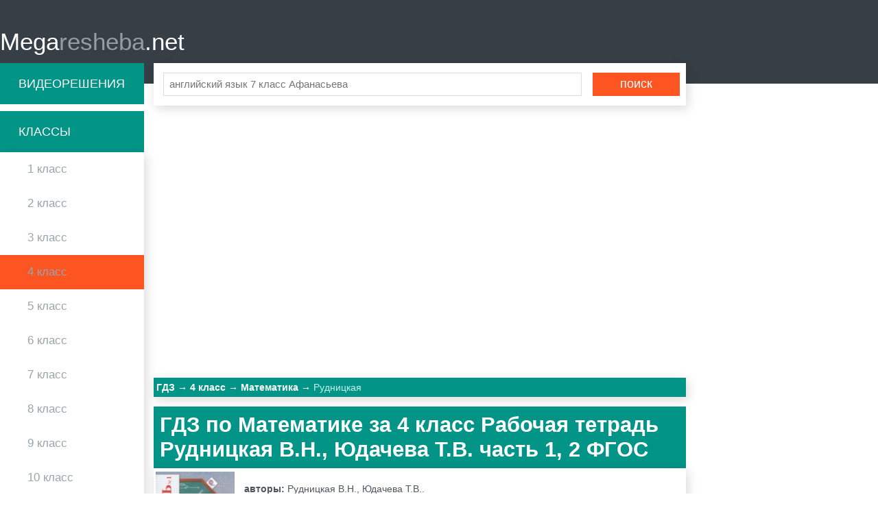

--- FILE ---
content_type: text/html; charset=UTF-8
request_url: https://megaresheba.net/gdz-matematika/4-class/rabochaya-tetrad-rudnickaya
body_size: 11674
content:

<!DOCTYPE html>
<html>
<head>
	<meta charset="UTF-8">

	<title>Мегарешеба - ГДЗ по Математике за 4 класс Рудницкая В.Н., Юдачева Т.В. рабочая тетрадь Алгоритм успеха</title>
    
	<link rel="shortcut icon" href="/favicon.ico" type="image/x-icon"/>
    <link rel="icon" href="/favicon.ico" type="image/x-icon"/>

	<meta name="description" content="Убедись в правильности решения задачи вместе с ГДЗ по Математике за 4 класс Рудницкая В.Н., Юдачева Т.В. рабочая тетрадь Алгоритм успеха  часть 1, 2. Ответы сделаны к книге 2018 года от Вентана-граф ФГОС"/>
	<meta name="keywords" content="гдз, мегарешеба, решебник, спиши, ответы, на вопрос, за 4 класс, по Математике, Рудницкая В.Н., Юдачева Т.В., рабочая тетрадь Алгоритм успеха, 2018, Вентана-граф, часть 1, часть 2, ФГОС, онлайн, домашка, на отлично."/>
			<meta name="viewport"
		      content="width=device-width, initial-scale=1.0, minimum-scale=1.0, maximum-scale=2.0, user-scalable=yes">
	
				<link rel="canonical" href="/gdz-matematika/4-class/rabochaya-tetrad-rudnickaya">
	
	<meta property="og:title" content="Мегарешеба - ГДЗ по Математике за 4 класс Рудницкая В.Н., Юдачева Т.В. рабочая тетрадь Алгоритм успеха">
	<meta property="og:type" content="website">
	<meta property="og:url" content="/gdz-matematika/4-class/rabochaya-tetrad-rudnickaya">
	<meta property="og:description" content="Убедись в правильности решения задачи вместе с ГДЗ по Математике за 4 класс Рудницкая В.Н., Юдачева Т.В. рабочая тетрадь Алгоритм успеха  часть 1, 2. Ответы сделаны к книге 2018 года от Вентана-граф ФГОС">
	<meta property="og:site_name" content="Мегарешеба">

	<meta name="twitter:card" content="summary">
	<meta name="twitter:title" content="Мегарешеба - ГДЗ по Математике за 4 класс Рудницкая В.Н., Юдачева Т.В. рабочая тетрадь Алгоритм успеха">
	<meta name="twitter:description" content="Убедись в правильности решения задачи вместе с ГДЗ по Математике за 4 класс Рудницкая В.Н., Юдачева Т.В. рабочая тетрадь Алгоритм успеха  часть 1, 2. Ответы сделаны к книге 2018 года от Вентана-граф ФГОС">
    <meta name="sppc-site-verification" content="b489264578fe203c10746e290662ab7e" />

	    <script>
        window.app = {
            version: '1759214014',
            action: "view",
            canonical: location.protocol + '//' + location.host + '/gdz-matematika/4-class/rabochaya-tetrad-rudnickaya',
            book: {
                appLinks: 0,
                external: null            }
        }
    </script>

        <link rel="stylesheet" href="/build/assets/css/index.c653351b150108104bbf.css" />

        <script data-ad-client="ca-pub-6352091089266424" async src="https://pagead2.googlesyndication.com/pagead/js/adsbygoogle.js"></script>
    </head>
<body>
<div class="header">

	<div class="wrapper">

		<a href="/" class="logo">Mega<span>resheba</span>.net</a>
		<i id="mtglr">
			<span></span>
		</i>
	</div>

</div>

<div class="wrapper">

	<div class="sidebar">
		<a class="bg-gr advideo-link" href="/video">Видеорешения</a>
		<div class="bg-gr">Классы</div>
		<ul class="shadow">
												<li>
								<a href="/1-class" class="fold" title="Гдз 1 класс">1					класс</a>
				</li>
												<li>
								<a href="/2-class" class="fold" title="Гдз 2 класс">2					класс</a>
				</li>
												<li>
								<a href="/3-class" class="fold" title="Гдз 3 класс">3					класс</a>
				</li>
												<li class="selected">
								<a href="/4-class" class="fold" title="Гдз 4 класс">4					класс</a>
				</li>
												<li>
								<a href="/5-class" class="fold" title="Гдз 5 класс">5					класс</a>
				</li>
												<li>
								<a href="/6-class" class="fold" title="Гдз 6 класс">6					класс</a>
				</li>
												<li>
								<a href="/7-class" class="fold" title="Гдз 7 класс">7					класс</a>
				</li>
												<li>
								<a href="/8-class" class="fold" title="Гдз 8 класс">8					класс</a>
				</li>
												<li>
								<a href="/9-class" class="fold" title="Гдз 9 класс">9					класс</a>
				</li>
												<li>
								<a href="/10-class" class="fold" title="Гдз 10 класс">10					класс</a>
				</li>
												<li>
								<a href="/11-class" class="fold" title="Гдз 11 класс">11					класс</a>
				</li>
					</ul>
		
<div class="bg-gr">Предметы</div>
<ul class="shadow">


            <li>
                            <a href="/gdz-russkii_yazik/4-class" title="Гдз Русский язык">Русский язык</a>
                    </li>

            <li class="active">
                            <a href="/gdz-matematika/4-class" title="Гдз Математика">Математика</a>
                    </li>

            <li>
                            <a href="/gdz-english/4-class" title="Гдз Английский язык">Английский язык</a>
                    </li>

            <li>
                            <a href="/gdz-nemeckiy_yazik/4-class" title="Гдз Немецкий язык">Немецкий язык</a>
                    </li>

            <li>
                            <a href="/gdz-okruzhayushchiy-mir/4-class" title="Гдз Окружающий мир">Окружающий мир</a>
                    </li>

            <li>
                            <a href="/gdz-belorusskiy_yazik/4-class" title="Гдз Белорусский язык">Белорусский язык</a>
                    </li>

            <li>
                            <a href="/gdz-literatura/4-class" title="Гдз Литература">Литература</a>
                    </li>

            <li>
                            <a href="/gdz-informatika/4-class" title="Гдз Информатика">Информатика</a>
                    </li>

            <li>
                            <a href="/gdz-tekhnologiya/4-class" title="Гдз Технология">Технология</a>
                    </li>

            <li>
                            <a href="/gdz-musica/4-class" title="Гдз Музыка">Музыка</a>
                    </li>

            <li>
                            <a href="/gdz-chelovek-i-mir/4-class" title="Гдз Человек и мир">Человек и мир</a>
                    </li>

            <li>
                            <a href="/gdz-francuzskiy_yazik/4-class" title="Гдз Французский язык">Французский язык</a>
                    </li>

            <li>
                            <a href="/gdz-izo/4-class" title="Гдз ИЗО">ИЗО</a>
                    </li>

            <li>
                            <a href="/gdz-ispanskiy-yazyk/4-class" title="Гдз Испанский язык">Испанский язык</a>
                    </li>

            <li>
                            <a href="/gdz-kazakhskiy_yazyk/4-class" title="Гдз Казахский язык">Казахский язык</a>
                    </li>

            <li>
                            <a href="/gdz-mir_prirody_i_cheloveka/4-class" title="Гдз Мир природы и человека">Мир природы и человека</a>
                    </li>

            <li>
                            <a href="/gdz-fizkultura/4-class" title="Гдз Физкультура">Физкультура</a>
                    </li>

            <li>
                            <a href="/gdz-osnovi_kulturi/4-class" title="Гдз Основы культуры">Основы культуры</a>
                    </li>

    
</ul>




	</div>
        <div class="recRight">
        
<div id='media-5' class='media media-5 media-right'></div>    </div>
    	<div class="main">
		<div class="main-search shadow">
			<form action="/search/" method="get" class="search form" id="search">
				<div class="form-text-container">
					<input type="text" name="q" id="q" placeholder="английский язык 7 класс Афанасьева">
				</div>
				<input type="submit" value="поиск">
			</form>
		</div>
		        	
<div id='media-7' class='media media-7 media-video'></div>				
    <ul class="breadcrumbs bg-gr shadow"
        itemscope
        itemtype="http://schema.org/BreadcrumbList"
    >
        <li  itemprop="itemListElement"
             itemscope
             itemtype="http://schema.org/ListItem"
        >
            <a href="/"
               title="Гдз"
               itemprop="item"
            >
                <span class="rBox"
                      itemprop="name"
                >
                    ГДЗ
                </span>
            </a>
            <meta itemprop="position" content="1" />
        </li>
                <li  itemprop="itemListElement"
             itemscope
             itemtype="http://schema.org/ListItem"
        >
                                        <a href="/4-class"
                   title="ГДЗ за 4 класс"                   itemprop="item"
                >
                                                            <span class="rBox"
                          itemprop="name"
                    >
                        4 класс                    </span>
                                    </a>
                        <meta itemprop="position" content="2" />
        </li>
                <li  itemprop="itemListElement"
             itemscope
             itemtype="http://schema.org/ListItem"
        >
                                        <a href="/gdz-matematika/4-class"
                   title="ГДЗ по Математике за 4 класс"                   itemprop="item"
                >
                                                            <span class="rBox"
                          itemprop="name"
                    >
                        Математика                    </span>
                                    </a>
                        <meta itemprop="position" content="3" />
        </li>
                <li  itemprop="itemListElement"
             itemscope
             itemtype="http://schema.org/ListItem"
        >
                                <span class="rBox"
                          itemprop="name"
                    >
                        Рудницкая                    </span>
                                <meta itemprop="position" content="4" />
        </li>
            </ul>

    
<div id='media-22' class='media media-22 media-breadcrumbs'></div>

<div class="book single" itemscope="" itemtype="http://schema.org/Book">
	<h1 class="bg-gr">ГДЗ по Математике за 4 класс Рабочая тетрадь Рудницкая В.Н., Юдачева Т.В.  часть 1, 2 ФГОС</h1>
            
<div id='media-3' class='media media-3 media-top'></div>    
	<div class="shadow">

		<div class="bookImg ">
			<img src="//megaresheba.net/attachments/images/covers/000/060/630/0000/matematika-4-klass-rabochaya-tetrad-rudnickaya-yudacheva.jpg"
			     alt="ГДЗ по Математике за 4 класс Рабочая тетрадь Рудницкая В.Н., Юдачева Т.В.  часть 1, 2 ФГОС"
			     title="ГДЗ по Математике за 4 класс Рабочая тетрадь Рудницкая В.Н., Юдачева Т.В.  часть 1, 2 ФГОС"
			     itemprop="image"/>
		</div>

		

		<div class="book-data text-block">
							<p>
					<b>авторы: </b><span
						itemprop="author">Рудницкая В.Н., Юдачева Т.В..</span>
				</p>
			
							<p>
					<b>Издательство: </b><span
						itemprop="publisher">Вентана-граф</span> 2018 год.				</p>
			
										
<p> <strong>«ГДЗ по математике за 4 класс к рабочей тетради Рудницкой»</strong> станет надежной шпаргалкой в арсенале каждого четвероклассника, стремящегося к достижению высоких результатов на уроках по представленной точной науке. Решебник обеспечит ученика верными ответами и максимально подробными объяснениями авторов к решению каждого номера из рабочей тетради. </p>

<h2>Польза решебника по математике за 4 класс к рабочей тетради Рудницкой для родителей</h2>

<p>Благодаря такой ценной информации ученик сможет обрести уверенность в себе, своих знаниях и перестать бояться получить двойку за возможную контрольную работу от педагога. Ребенок забудет о недоверии со стороны преподавателя и существовании плохих оценок. С решебником в дневнике начнут появляться исключительно пятёрки и четвёрки. Остановимся на главных плюсах учебно-методического пособия ГДЗ:	</p>						<ol>								
<li>Онлайн-размещение в интернете. </li>														
<li>Даст возможность наверстать упущенный материал, если ученик отвлекался на уроке. </li>														
<li>Поможет значительно сэкономить личное время при выполнении домашнего задания. </li>															
	</ol>														
<p>Важно отметить и тот факт, что сам сборник был разработан действующими преподавателями в области точных наук и согласован со всеми правилами федерального государственного образовательного стандарта. Это значит, что содержание было проверено и рекомендовано к изучению в школе самим министерством образования. В этом году ученики заканчивают обучение в начальной школе. Ребята повторяют пройденный материал и активно изучают новые темы из тетради. В рамках школьного курса математики мы отобрали несколько сложных параграфов	 достойных внимания: </p>										<ul>				
<li>таблица единиц площади; </li>															
<li>свойства диагоналей прямоугольника; </li>															
<li>умножение числа на произведение.	</li>								</ul>						
															
<p>Специально подобранный учебно-методический сборник <strong>«ГДЗ по математике за 4 класс к рабочей тетради Рудницкой В. Н., Юдачевой Т. В. (Вентана-граф)»</strong> поможет школьникам, как следует, разобрать непонятные моменты из содержания перечисленных тем и освоить их за самый короткий промежуток времени. Представленное пособие ГДЗ подойдет и родителям четвероклассников. Мамы и папы, использующие решебник, смогут тщательно контролировать успеваемость ребенка и его успехи в работе на уроке. Достаточно будет сверить полученные школьником результаты по контрольной работе с верными ответами из ГДЗ. Сразу станет ясно, насколько хорошо справляется ученик с освоением школьной программы. </p>	
				

		</div>

		
					<div class="rel-books shadow">
									<p>
						ГДЗ к учебнику по математике за 4 класс Рудницкая В.Н.						можно посмотреть
						<a
							href="/gdz-matematika/4-class/rudnickaya">
							тут</a>.
					</p>
									<p>
						ГДЗ к тетради для контрольных работ по математике за 4 класс Рудницкая В.Н.						можно посмотреть
						<a
							href="/gdz-matematika/4-class/tetrad-dlya-kontrolnih-rabot-rudnickaya">
							тут</a>.
					</p>
									<p>
						ГДЗ к рабочей тетради по математике за 4 класс Кочурова Е.Э.						можно посмотреть
						<a
							href="/gdz-matematika/4-class/rabochaya-tetrad-kochurova">
							тут</a>.
					</p>
									<p>
						ГДЗ к дидактическим материалам по математике за 4 класс Рудницкая В.Н.						можно посмотреть
						<a
							href="/gdz-matematika/4-class/didakticheskie-materiali-rudnickaya">
							тут</a>.
					</p>
									<p>
						ГДЗ к проверочные работы по математике за 4 класс Рыдзе О.А						можно посмотреть
						<a
							href="/gdz-matematika/4-class/proverochnie-raboti-ridze">
							тут</a>.
					</p>
							</div>
		
	</div>

	</div>

<div class="task-search">
    <div class="label-container">
        <label for="searchTask" class="label">Быстрый поиск</label>
    </div>
    <input
        id="searchTask"
        class="field"
        type="number"
        name="taskSearch"
        placeholder="Введите номер"
        min="0"
    >
</div>
<div class="tasks" id="tasks">
    <div id="taskCont" class="taskCont">
                    
<div class=" grp">
	<ul class="inln-lst bg">
		<li>
			<h2 title="Часть 1. Упражнения. Готовые решения"
			                 class="hdng  tskgrp-hdng">
				Часть 1. Упражнения. Готовые решения			</h2>
		</li>
				
					<li>

				<a title="1"
					 href="#task?t=1-chat-1">1</a>

			</li>
					<li>

				<a title="2"
					 href="#task?t=1-chat-2">2</a>

			</li>
					<li>

				<a title="3"
					 href="#task?t=1-chat-3">3</a>

			</li>
					<li>

				<a title="4"
					 href="#task?t=1-chat-4">4</a>

			</li>
					<li>

				<a title="5"
					 href="#task?t=1-chat-5">5</a>

			</li>
					<li>

				<a title="6"
					 href="#task?t=1-chat-6">6</a>

			</li>
					<li>

				<a title="7"
					 href="#task?t=1-chat-7">7</a>

			</li>
					<li>

				<a title="8"
					 href="#task?t=1-chat-8">8</a>

			</li>
					<li>

				<a title="9"
					 href="#task?t=1-chat-9">9</a>

			</li>
					<li>

				<a title="10"
					 href="#task?t=1-chat-10">10</a>

			</li>
					<li>

				<a title="11"
					 href="#task?t=1-chat-11">11</a>

			</li>
					<li>

				<a title="12"
					 href="#task?t=1-chat-12">12</a>

			</li>
					<li>

				<a title="13"
					 href="#task?t=1-chat-13">13</a>

			</li>
					<li>

				<a title="14"
					 href="#task?t=1-chat-14">14</a>

			</li>
					<li>

				<a title="15"
					 href="#task?t=1-chat-15">15</a>

			</li>
					<li>

				<a title="16"
					 href="#task?t=1-chat-16">16</a>

			</li>
					<li>

				<a title="17"
					 href="#task?t=1-chat-17">17</a>

			</li>
					<li>

				<a title="18"
					 href="#task?t=1-chat-18">18</a>

			</li>
					<li>

				<a title="19"
					 href="#task?t=1-chat-19">19</a>

			</li>
					<li>

				<a title="20"
					 href="#task?t=1-chat-20">20</a>

			</li>
					<li>

				<a title="21"
					 href="#task?t=1-chat-21">21</a>

			</li>
					<li>

				<a title="22"
					 href="#task?t=1-chat-22">22</a>

			</li>
					<li>

				<a title="23"
					 href="#task?t=1-chat-23">23</a>

			</li>
					<li>

				<a title="24"
					 href="#task?t=1-chat-24">24</a>

			</li>
					<li>

				<a title="25"
					 href="#task?t=1-chat-25">25</a>

			</li>
					<li>

				<a title="26"
					 href="#task?t=1-chat-26">26</a>

			</li>
					<li>

				<a title="27"
					 href="#task?t=1-chat-27">27</a>

			</li>
					<li>

				<a title="28"
					 href="#task?t=1-chat-28">28</a>

			</li>
					<li>

				<a title="29"
					 href="#task?t=1-chat-29">29</a>

			</li>
					<li>

				<a title="30"
					 href="#task?t=1-chat-30">30</a>

			</li>
					<li>

				<a title="31"
					 href="#task?t=1-chat-31">31</a>

			</li>
					<li>

				<a title="32"
					 href="#task?t=1-chat-32">32</a>

			</li>
					<li>

				<a title="33"
					 href="#task?t=1-chat-33">33</a>

			</li>
					<li>

				<a title="34"
					 href="#task?t=1-chat-34">34</a>

			</li>
					<li>

				<a title="35"
					 href="#task?t=1-chat-35">35</a>

			</li>
					<li>

				<a title="36"
					 href="#task?t=1-chat-36">36</a>

			</li>
					<li>

				<a title="37"
					 href="#task?t=1-chat-37">37</a>

			</li>
					<li>

				<a title="38"
					 href="#task?t=1-chat-38">38</a>

			</li>
					<li>

				<a title="39"
					 href="#task?t=1-chat-39">39</a>

			</li>
					<li>

				<a title="40"
					 href="#task?t=1-chat-40">40</a>

			</li>
					<li>

				<a title="41"
					 href="#task?t=1-chat-41">41</a>

			</li>
					<li>

				<a title="42"
					 href="#task?t=1-chat-42">42</a>

			</li>
					<li>

				<a title="43"
					 href="#task?t=1-chat-43">43</a>

			</li>
					<li>

				<a title="44"
					 href="#task?t=1-chat-44">44</a>

			</li>
					<li>

				<a title="45"
					 href="#task?t=1-chat-45">45</a>

			</li>
					<li>

				<a title="46"
					 href="#task?t=1-chat-46">46</a>

			</li>
					<li>

				<a title="47"
					 href="#task?t=1-chat-47">47</a>

			</li>
					<li>

				<a title="48"
					 href="#task?t=1-chat-48">48</a>

			</li>
					<li>

				<a title="49"
					 href="#task?t=1-chat-49">49</a>

			</li>
					<li>

				<a title="50"
					 href="#task?t=1-chat-50">50</a>

			</li>
					<li>

				<a title="51"
					 href="#task?t=1-chat-51">51</a>

			</li>
					<li>

				<a title="52"
					 href="#task?t=1-chat-52">52</a>

			</li>
					<li>

				<a title="53"
					 href="#task?t=1-chat-53">53</a>

			</li>
					<li>

				<a title="54"
					 href="#task?t=1-chat-54">54</a>

			</li>
					<li>

				<a title="55"
					 href="#task?t=1-chat-55">55</a>

			</li>
					<li>

				<a title="56"
					 href="#task?t=1-chat-56">56</a>

			</li>
					<li>

				<a title="57"
					 href="#task?t=1-chat-57">57</a>

			</li>
					<li>

				<a title="58"
					 href="#task?t=1-chat-58">58</a>

			</li>
					<li>

				<a title="59"
					 href="#task?t=1-chat-59">59</a>

			</li>
					<li>

				<a title="60"
					 href="#task?t=1-chat-60">60</a>

			</li>
					<li>

				<a title="61"
					 href="#task?t=1-chat-61">61</a>

			</li>
					<li>

				<a title="62"
					 href="#task?t=1-chat-62">62</a>

			</li>
					<li>

				<a title="63"
					 href="#task?t=1-chat-63">63</a>

			</li>
					<li>

				<a title="64"
					 href="#task?t=1-chat-64">64</a>

			</li>
					<li>

				<a title="65"
					 href="#task?t=1-chat-65">65</a>

			</li>
					<li>

				<a title="66"
					 href="#task?t=1-chat-66">66</a>

			</li>
					<li>

				<a title="67"
					 href="#task?t=1-chat-67">67</a>

			</li>
					<li>

				<a title="68"
					 href="#task?t=1-chat-68">68</a>

			</li>
					<li>

				<a title="69"
					 href="#task?t=1-chat-69">69</a>

			</li>
					<li>

				<a title="70"
					 href="#task?t=1-chat-70">70</a>

			</li>
					<li>

				<a title="71"
					 href="#task?t=1-chat-71">71</a>

			</li>
					<li>

				<a title="72"
					 href="#task?t=1-chat-72">72</a>

			</li>
					<li>

				<a title="73"
					 href="#task?t=1-chat-73">73</a>

			</li>
					<li>

				<a title="74"
					 href="#task?t=1-chat-74">74</a>

			</li>
					<li>

				<a title="75"
					 href="#task?t=1-chat-75">75</a>

			</li>
					<li>

				<a title="76"
					 href="#task?t=1-chat-76">76</a>

			</li>
					<li>

				<a title="77"
					 href="#task?t=1-chat-77">77</a>

			</li>
					<li>

				<a title="78"
					 href="#task?t=1-chat-78">78</a>

			</li>
					<li>

				<a title="79"
					 href="#task?t=1-chat-79">79</a>

			</li>
					<li>

				<a title="80"
					 href="#task?t=1-chat-80">80</a>

			</li>
					<li>

				<a title="81"
					 href="#task?t=1-chat-81">81</a>

			</li>
					<li>

				<a title="82"
					 href="#task?t=1-chat-82">82</a>

			</li>
					<li>

				<a title="83"
					 href="#task?t=1-chat-83">83</a>

			</li>
					<li>

				<a title="84"
					 href="#task?t=1-chat-84">84</a>

			</li>
					<li>

				<a title="85"
					 href="#task?t=1-chat-85">85</a>

			</li>
					<li>

				<a title="86"
					 href="#task?t=1-chat-86">86</a>

			</li>
					<li>

				<a title="87"
					 href="#task?t=1-chat-87">87</a>

			</li>
					<li>

				<a title="88"
					 href="#task?t=1-chat-88">88</a>

			</li>
					<li>

				<a title="89"
					 href="#task?t=1-chat-89">89</a>

			</li>
					<li>

				<a title="90"
					 href="#task?t=1-chat-90">90</a>

			</li>
					<li>

				<a title="91"
					 href="#task?t=1-chat-91">91</a>

			</li>
					<li>

				<a title="92"
					 href="#task?t=1-chat-92">92</a>

			</li>
					<li>

				<a title="93"
					 href="#task?t=1-chat-93">93</a>

			</li>
					<li>

				<a title="94"
					 href="#task?t=1-chat-94">94</a>

			</li>
					<li>

				<a title="95"
					 href="#task?t=1-chat-95">95</a>

			</li>
					<li>

				<a title="96"
					 href="#task?t=1-chat-96">96</a>

			</li>
					<li>

				<a title="97"
					 href="#task?t=1-chat-97">97</a>

			</li>
					<li>

				<a title="98"
					 href="#task?t=1-chat-98">98</a>

			</li>
					<li>

				<a title="99"
					 href="#task?t=1-chat-99">99</a>

			</li>
					<li>

				<a title="100"
					 href="#task?t=1-chat-100">100</a>

			</li>
					<li>

				<a title="101"
					 href="#task?t=1-chat-101">101</a>

			</li>
					<li>

				<a title="102"
					 href="#task?t=1-chat-102">102</a>

			</li>
					<li>

				<a title="103"
					 href="#task?t=1-chat-103">103</a>

			</li>
					<li>

				<a title="104"
					 href="#task?t=1-chat-104">104</a>

			</li>
					<li>

				<a title="105"
					 href="#task?t=1-chat-105">105</a>

			</li>
					<li>

				<a title="106"
					 href="#task?t=1-chat-106">106</a>

			</li>
					<li>

				<a title="107"
					 href="#task?t=1-chat-107">107</a>

			</li>
					<li>

				<a title="108"
					 href="#task?t=1-chat-108">108</a>

			</li>
					<li>

				<a title="109"
					 href="#task?t=1-chat-109">109</a>

			</li>
					<li>

				<a title="110"
					 href="#task?t=1-chat-110">110</a>

			</li>
					<li>

				<a title="111"
					 href="#task?t=1-chat-111">111</a>

			</li>
					<li>

				<a title="112"
					 href="#task?t=1-chat-112">112</a>

			</li>
					<li>

				<a title="113"
					 href="#task?t=1-chat-113">113</a>

			</li>
					<li>

				<a title="114"
					 href="#task?t=1-chat-114">114</a>

			</li>
					<li>

				<a title="115"
					 href="#task?t=1-chat-115">115</a>

			</li>
					<li>

				<a title="116"
					 href="#task?t=1-chat-116">116</a>

			</li>
					<li>

				<a title="117"
					 href="#task?t=1-chat-117">117</a>

			</li>
					<li>

				<a title="118"
					 href="#task?t=1-chat-118">118</a>

			</li>
					<li>

				<a title="119"
					 href="#task?t=1-chat-119">119</a>

			</li>
					<li>

				<a title="120"
					 href="#task?t=1-chat-120">120</a>

			</li>
					<li>

				<a title="121"
					 href="#task?t=1-chat-121">121</a>

			</li>
					<li>

				<a title="122"
					 href="#task?t=1-chat-122">122</a>

			</li>
					<li>

				<a title="123"
					 href="#task?t=1-chat-123">123</a>

			</li>
					<li>

				<a title="124"
					 href="#task?t=1-chat-124">124</a>

			</li>
					<li>

				<a title="125"
					 href="#task?t=1-chat-125">125</a>

			</li>
					<li>

				<a title="126"
					 href="#task?t=1-chat-126">126</a>

			</li>
					<li>

				<a title="127"
					 href="#task?t=1-chat-127">127</a>

			</li>
					<li>

				<a title="128"
					 href="#task?t=1-chat-128">128</a>

			</li>
					<li>

				<a title="129"
					 href="#task?t=1-chat-129">129</a>

			</li>
					<li>

				<a title="130"
					 href="#task?t=1-chat-130">130</a>

			</li>
					<li>

				<a title="131"
					 href="#task?t=1-chat-131">131</a>

			</li>
					<li>

				<a title="132"
					 href="#task?t=1-chat-132">132</a>

			</li>
					<li>

				<a title="133"
					 href="#task?t=1-chat-133">133</a>

			</li>
					<li>

				<a title="134"
					 href="#task?t=1-chat-134">134</a>

			</li>
					<li>

				<a title="135"
					 href="#task?t=1-chat-135">135</a>

			</li>
					<li>

				<a title="136"
					 href="#task?t=1-chat-136">136</a>

			</li>
					<li>

				<a title="137"
					 href="#task?t=1-chat-137">137</a>

			</li>
					<li>

				<a title="138"
					 href="#task?t=1-chat-138">138</a>

			</li>
					<li>

				<a title="139"
					 href="#task?t=1-chat-139">139</a>

			</li>
					<li>

				<a title="140"
					 href="#task?t=1-chat-140">140</a>

			</li>
					<li>

				<a title="141"
					 href="#task?t=1-chat-141">141</a>

			</li>
					<li>

				<a title="142"
					 href="#task?t=1-chat-142">142</a>

			</li>
					<li>

				<a title="143"
					 href="#task?t=1-chat-143">143</a>

			</li>
					<li>

				<a title="144"
					 href="#task?t=1-chat-144">144</a>

			</li>
					<li>

				<a title="145"
					 href="#task?t=1-chat-145">145</a>

			</li>
					<li>

				<a title="146"
					 href="#task?t=1-chat-146">146</a>

			</li>
					<li>

				<a title="147"
					 href="#task?t=1-chat-147">147</a>

			</li>
					<li>

				<a title="148"
					 href="#task?t=1-chat-148">148</a>

			</li>
					<li>

				<a title="149"
					 href="#task?t=1-chat-149">149</a>

			</li>
					<li>

				<a title="150"
					 href="#task?t=1-chat-150">150</a>

			</li>
					<li>

				<a title="151"
					 href="#task?t=1-chat-151">151</a>

			</li>
					<li>

				<a title="152"
					 href="#task?t=1-chat-152">152</a>

			</li>
					<li>

				<a title="153"
					 href="#task?t=1-chat-153">153</a>

			</li>
					<li>

				<a title="154"
					 href="#task?t=1-chat-154">154</a>

			</li>
					<li>

				<a title="155"
					 href="#task?t=1-chat-155">155</a>

			</li>
					<li>

				<a title="156"
					 href="#task?t=1-chat-156">156</a>

			</li>
					<li>

				<a title="157"
					 href="#task?t=1-chat-157">157</a>

			</li>
					<li>

				<a title="158"
					 href="#task?t=1-chat-158">158</a>

			</li>
					<li>

				<a title="159"
					 href="#task?t=1-chat-159">159</a>

			</li>
					<li>

				<a title="160"
					 href="#task?t=1-chat-160">160</a>

			</li>
					<li>

				<a title="161"
					 href="#task?t=1-chat-161">161</a>

			</li>
					<li>

				<a title="162"
					 href="#task?t=1-chat-162">162</a>

			</li>
					<li>

				<a title="163"
					 href="#task?t=1-chat-163">163</a>

			</li>
					<li>

				<a title="164"
					 href="#task?t=1-chat-164">164</a>

			</li>
					<li>

				<a title="165"
					 href="#task?t=1-chat-165">165</a>

			</li>
					<li>

				<a title="166"
					 href="#task?t=1-chat-166">166</a>

			</li>
					<li>

				<a title="167"
					 href="#task?t=1-chat-167">167</a>

			</li>
					<li>

				<a title="168"
					 href="#task?t=1-chat-168">168</a>

			</li>
					<li>

				<a title="169"
					 href="#task?t=1-chat-169">169</a>

			</li>
					<li>

				<a title="170"
					 href="#task?t=1-chat-170">170</a>

			</li>
					<li>

				<a title="171"
					 href="#task?t=1-chat-171">171</a>

			</li>
					<li>

				<a title="172"
					 href="#task?t=1-chat-172">172</a>

			</li>
					<li>

				<a title="173"
					 href="#task?t=1-chat-173">173</a>

			</li>
					<li>

				<a title="174"
					 href="#task?t=1-chat-174">174</a>

			</li>
					<li>

				<a title="175"
					 href="#task?t=1-chat-175">175</a>

			</li>
					<li>

				<a title="176"
					 href="#task?t=1-chat-176">176</a>

			</li>
					<li>

				<a title="177"
					 href="#task?t=1-chat-177">177</a>

			</li>
					<li>

				<a title="178"
					 href="#task?t=1-chat-178">178</a>

			</li>
					<li>

				<a title="179"
					 href="#task?t=1-chat-179">179</a>

			</li>
					<li>

				<a title="180"
					 href="#task?t=1-chat-180">180</a>

			</li>
					<li>

				<a title="181"
					 href="#task?t=1-chat-181">181</a>

			</li>
					<li>

				<a title="182"
					 href="#task?t=1-chat-182">182</a>

			</li>
					<li>

				<a title="183"
					 href="#task?t=1-chat-183">183</a>

			</li>
					<li>

				<a title="184"
					 href="#task?t=1-chat-184">184</a>

			</li>
					<li>

				<a title="185"
					 href="#task?t=1-chat-185">185</a>

			</li>
					<li>

				<a title="186"
					 href="#task?t=1-chat-186">186</a>

			</li>
					<li>

				<a title="187"
					 href="#task?t=1-chat-187">187</a>

			</li>
					<li>

				<a title="188"
					 href="#task?t=1-chat-188">188</a>

			</li>
					<li>

				<a title="189"
					 href="#task?t=1-chat-189">189</a>

			</li>
					<li>

				<a title="190"
					 href="#task?t=1-chat-190">190</a>

			</li>
					<li>

				<a title="191"
					 href="#task?t=1-chat-191">191</a>

			</li>
					<li>

				<a title="192"
					 href="#task?t=1-chat-192">192</a>

			</li>
					<li>

				<a title="193"
					 href="#task?t=1-chat-193">193</a>

			</li>
					<li>

				<a title="194"
					 href="#task?t=1-chat-194">194</a>

			</li>
					<li>

				<a title="195"
					 href="#task?t=1-chat-195">195</a>

			</li>
					<li>

				<a title="196"
					 href="#task?t=1-chat-196">196</a>

			</li>
					<li>

				<a title="197"
					 href="#task?t=1-chat-197">197</a>

			</li>
					<li>

				<a title="198"
					 href="#task?t=1-chat-198">198</a>

			</li>
					<li>

				<a title="199"
					 href="#task?t=1-chat-199">199</a>

			</li>
					<li>

				<a title="200"
					 href="#task?t=1-chat-200">200</a>

			</li>
					<li>

				<a title="201"
					 href="#task?t=1-chat-201">201</a>

			</li>
					<li>

				<a title="202"
					 href="#task?t=1-chat-202">202</a>

			</li>
					<li>

				<a title="203"
					 href="#task?t=1-chat-203">203</a>

			</li>
					<li>

				<a title="204"
					 href="#task?t=1-chat-204">204</a>

			</li>
					<li>

				<a title="205"
					 href="#task?t=1-chat-205">205</a>

			</li>
					<li>

				<a title="206"
					 href="#task?t=1-chat-206">206</a>

			</li>
					<li>

				<a title="207"
					 href="#task?t=1-chat-207">207</a>

			</li>
					<li>

				<a title="208"
					 href="#task?t=1-chat-208">208</a>

			</li>
					<li>

				<a title="209"
					 href="#task?t=1-chat-209">209</a>

			</li>
					<li>

				<a title="210"
					 href="#task?t=1-chat-210">210</a>

			</li>
					<li>

				<a title="211"
					 href="#task?t=1-chat-211">211</a>

			</li>
					<li>

				<a title="212"
					 href="#task?t=1-chat-212">212</a>

			</li>
					<li>

				<a title="213"
					 href="#task?t=1-chat-213">213</a>

			</li>
					<li>

				<a title="214"
					 href="#task?t=1-chat-214">214</a>

			</li>
					<li>

				<a title="215"
					 href="#task?t=1-chat-215">215</a>

			</li>
					<li>

				<a title="216"
					 href="#task?t=1-chat-216">216</a>

			</li>
					<li>

				<a title="217"
					 href="#task?t=1-chat-217">217</a>

			</li>
					<li>

				<a title="218"
					 href="#task?t=1-chat-218">218</a>

			</li>
					<li>

				<a title="219"
					 href="#task?t=1-chat-219">219</a>

			</li>
					<li>

				<a title="220"
					 href="#task?t=1-chat-220">220</a>

			</li>
					<li>

				<a title="221"
					 href="#task?t=1-chat-221">221</a>

			</li>
					<li>

				<a title="222"
					 href="#task?t=1-chat-222">222</a>

			</li>
					<li>

				<a title="223"
					 href="#task?t=1-chat-223">223</a>

			</li>
					<li>

				<a title="224"
					 href="#task?t=1-chat-224">224</a>

			</li>
					<li>

				<a title="225"
					 href="#task?t=1-chat-225">225</a>

			</li>
					<li>

				<a title="226"
					 href="#task?t=1-chat-226">226</a>

			</li>
					<li>

				<a title="227"
					 href="#task?t=1-chat-227">227</a>

			</li>
					<li>

				<a title="228"
					 href="#task?t=1-chat-228">228</a>

			</li>
					<li>

				<a title="229"
					 href="#task?t=1-chat-229">229</a>

			</li>
					<li>

				<a title="230"
					 href="#task?t=1-chat-230">230</a>

			</li>
					<li>

				<a title="231"
					 href="#task?t=1-chat-231">231</a>

			</li>
					<li>

				<a title="232"
					 href="#task?t=1-chat-232">232</a>

			</li>
					<li>

				<a title="233"
					 href="#task?t=1-chat-233">233</a>

			</li>
					<li>

				<a title="234"
					 href="#task?t=1-chat-234">234</a>

			</li>
					<li>

				<a title="235"
					 href="#task?t=1-chat-235">235</a>

			</li>
					<li>

				<a title="236"
					 href="#task?t=1-chat-236">236</a>

			</li>
					<li>

				<a title="237"
					 href="#task?t=1-chat-237">237</a>

			</li>
					<li>

				<a title="238"
					 href="#task?t=1-chat-238">238</a>

			</li>
					<li>

				<a title="239"
					 href="#task?t=1-chat-239">239</a>

			</li>
					<li>

				<a title="240"
					 href="#task?t=1-chat-240">240</a>

			</li>
					<li>

				<a title="241"
					 href="#task?t=1-chat-241">241</a>

			</li>
					<li>

				<a title="242"
					 href="#task?t=1-chat-242">242</a>

			</li>
					<li>

				<a title="243"
					 href="#task?t=1-chat-243">243</a>

			</li>
					<li>

				<a title="244"
					 href="#task?t=1-chat-244">244</a>

			</li>
					<li>

				<a title="245"
					 href="#task?t=1-chat-245">245</a>

			</li>
					<li>

				<a title="246"
					 href="#task?t=1-chat-246">246</a>

			</li>
					<li>

				<a title="247"
					 href="#task?t=1-chat-247">247</a>

			</li>
					<li>

				<a title="248"
					 href="#task?t=1-chat-248">248</a>

			</li>
					<li>

				<a title="249"
					 href="#task?t=1-chat-249">249</a>

			</li>
					<li>

				<a title="250"
					 href="#task?t=1-chat-250">250</a>

			</li>
					<li>

				<a title="251"
					 href="#task?t=1-chat-251">251</a>

			</li>
					<li>

				<a title="252"
					 href="#task?t=1-chat-252">252</a>

			</li>
					<li>

				<a title="253"
					 href="#task?t=1-chat-253">253</a>

			</li>
					<li>

				<a title="254"
					 href="#task?t=1-chat-254">254</a>

			</li>
					<li>

				<a title="255"
					 href="#task?t=1-chat-255">255</a>

			</li>
					<li>

				<a title="256"
					 href="#task?t=1-chat-256">256</a>

			</li>
					<li>

				<a title="257"
					 href="#task?t=1-chat-257">257</a>

			</li>
					<li>

				<a title="258"
					 href="#task?t=1-chat-258">258</a>

			</li>
					<li>

				<a title="259"
					 href="#task?t=1-chat-259">259</a>

			</li>
					<li>

				<a title="260"
					 href="#task?t=1-chat-260">260</a>

			</li>
					<li>

				<a title="261"
					 href="#task?t=1-chat-261">261</a>

			</li>
					<li>

				<a title="262"
					 href="#task?t=1-chat-262">262</a>

			</li>
					<li>

				<a title="263"
					 href="#task?t=1-chat-263">263</a>

			</li>
					<li>

				<a title="264"
					 href="#task?t=1-chat-264">264</a>

			</li>
					<li>

				<a title="265"
					 href="#task?t=1-chat-265">265</a>

			</li>
					<li>

				<a title="266"
					 href="#task?t=1-chat-266">266</a>

			</li>
					<li>

				<a title="267"
					 href="#task?t=1-chat-267">267</a>

			</li>
					<li>

				<a title="268"
					 href="#task?t=1-chat-268">268</a>

			</li>
					<li>

				<a title="269"
					 href="#task?t=1-chat-269">269</a>

			</li>
					<li>

				<a title="270"
					 href="#task?t=1-chat-270">270</a>

			</li>
					<li>

				<a title="271"
					 href="#task?t=1-chat-271">271</a>

			</li>
					<li>

				<a title="272"
					 href="#task?t=1-chat-272">272</a>

			</li>
					<li>

				<a title="273"
					 href="#task?t=1-chat-273">273</a>

			</li>
					<li>

				<a title="274"
					 href="#task?t=1-chat-274">274</a>

			</li>
					<li>

				<a title="275"
					 href="#task?t=1-chat-275">275</a>

			</li>
					<li>

				<a title="276"
					 href="#task?t=1-chat-276">276</a>

			</li>
					<li>

				<a title="277"
					 href="#task?t=1-chat-277">277</a>

			</li>
					<li>

				<a title="278"
					 href="#task?t=1-chat-278">278</a>

			</li>
					<li>

				<a title="279"
					 href="#task?t=1-chat-279">279</a>

			</li>
					<li>

				<a title="280"
					 href="#task?t=1-chat-280">280</a>

			</li>
					<li>

				<a title="281"
					 href="#task?t=1-chat-281">281</a>

			</li>
					<li>

				<a title="282"
					 href="#task?t=1-chat-282">282</a>

			</li>
					<li>

				<a title="283"
					 href="#task?t=1-chat-283">283</a>

			</li>
					<li>

				<a title="284"
					 href="#task?t=1-chat-284">284</a>

			</li>
					<li>

				<a title="285"
					 href="#task?t=1-chat-285">285</a>

			</li>
					<li>

				<a title="286"
					 href="#task?t=1-chat-286">286</a>

			</li>
					<li>

				<a title="287"
					 href="#task?t=1-chat-287">287</a>

			</li>
					<li>

				<a title="288"
					 href="#task?t=1-chat-288">288</a>

			</li>
					<li>

				<a title="289"
					 href="#task?t=1-chat-289">289</a>

			</li>
					<li>

				<a title="290"
					 href="#task?t=1-chat-290">290</a>

			</li>
					<li>

				<a title="291"
					 href="#task?t=1-chat-291">291</a>

			</li>
					<li>

				<a title="292"
					 href="#task?t=1-chat-292">292</a>

			</li>
					<li>

				<a title="293"
					 href="#task?t=1-chat-293">293</a>

			</li>
					<li>

				<a title="294"
					 href="#task?t=1-chat-294">294</a>

			</li>
					<li>

				<a title="295"
					 href="#task?t=1-chat-295">295</a>

			</li>
					<li>

				<a title="296"
					 href="#task?t=1-chat-296">296</a>

			</li>
					<li>

				<a title="297"
					 href="#task?t=1-chat-297">297</a>

			</li>
					<li>

				<a title="298"
					 href="#task?t=1-chat-298">298</a>

			</li>
					<li>

				<a title="299"
					 href="#task?t=1-chat-299">299</a>

			</li>
			</ul>
	
	</div>
            
<div class=" grp">
	<ul class="inln-lst bg">
		<li>
			<h2 title="Часть 2. Упражнения. Готовые решения"
			                 class="hdng  tskgrp-hdng">
				Часть 2. Упражнения. Готовые решения			</h2>
		</li>
				
					<li>

				<a title="1"
					 href="#task?t=2-chat-1">1</a>

			</li>
					<li>

				<a title="2"
					 href="#task?t=2-chat-2">2</a>

			</li>
					<li>

				<a title="3"
					 href="#task?t=2-chat-3">3</a>

			</li>
					<li>

				<a title="4"
					 href="#task?t=2-chat-4">4</a>

			</li>
					<li>

				<a title="5"
					 href="#task?t=2-chat-5">5</a>

			</li>
					<li>

				<a title="6"
					 href="#task?t=2-chat-6">6</a>

			</li>
					<li>

				<a title="7"
					 href="#task?t=2-chat-7">7</a>

			</li>
					<li>

				<a title="8"
					 href="#task?t=2-chat-8">8</a>

			</li>
					<li>

				<a title="9"
					 href="#task?t=2-chat-9">9</a>

			</li>
					<li>

				<a title="10"
					 href="#task?t=2-chat-10">10</a>

			</li>
					<li>

				<a title="11"
					 href="#task?t=2-chat-11">11</a>

			</li>
					<li>

				<a title="12"
					 href="#task?t=2-chat-12">12</a>

			</li>
					<li>

				<a title="13"
					 href="#task?t=2-chat-13">13</a>

			</li>
					<li>

				<a title="14"
					 href="#task?t=2-chat-14">14</a>

			</li>
					<li>

				<a title="15"
					 href="#task?t=2-chat-15">15</a>

			</li>
					<li>

				<a title="16"
					 href="#task?t=2-chat-16">16</a>

			</li>
					<li>

				<a title="17"
					 href="#task?t=2-chat-17">17</a>

			</li>
					<li>

				<a title="18"
					 href="#task?t=2-chat-18">18</a>

			</li>
					<li>

				<a title="19"
					 href="#task?t=2-chat-19">19</a>

			</li>
					<li>

				<a title="20"
					 href="#task?t=2-chat-20">20</a>

			</li>
					<li>

				<a title="21"
					 href="#task?t=2-chat-21">21</a>

			</li>
					<li>

				<a title="22"
					 href="#task?t=2-chat-22">22</a>

			</li>
					<li>

				<a title="23"
					 href="#task?t=2-chat-23">23</a>

			</li>
					<li>

				<a title="24"
					 href="#task?t=2-chat-24">24</a>

			</li>
					<li>

				<a title="25"
					 href="#task?t=2-chat-25">25</a>

			</li>
					<li>

				<a title="26"
					 href="#task?t=2-chat-26">26</a>

			</li>
					<li>

				<a title="27"
					 href="#task?t=2-chat-27">27</a>

			</li>
					<li>

				<a title="28"
					 href="#task?t=2-chat-28">28</a>

			</li>
					<li>

				<a title="29"
					 href="#task?t=2-chat-29">29</a>

			</li>
					<li>

				<a title="30"
					 href="#task?t=2-chat-30">30</a>

			</li>
					<li>

				<a title="31"
					 href="#task?t=2-chat-31">31</a>

			</li>
					<li>

				<a title="32"
					 href="#task?t=2-chat-32">32</a>

			</li>
					<li>

				<a title="33"
					 href="#task?t=2-chat-33">33</a>

			</li>
					<li>

				<a title="34"
					 href="#task?t=2-chat-34">34</a>

			</li>
					<li>

				<a title="35"
					 href="#task?t=2-chat-35">35</a>

			</li>
					<li>

				<a title="36"
					 href="#task?t=2-chat-36">36</a>

			</li>
					<li>

				<a title="37"
					 href="#task?t=2-chat-37">37</a>

			</li>
					<li>

				<a title="38"
					 href="#task?t=2-chat-38">38</a>

			</li>
					<li>

				<a title="39"
					 href="#task?t=2-chat-39">39</a>

			</li>
					<li>

				<a title="40"
					 href="#task?t=2-chat-40">40</a>

			</li>
					<li>

				<a title="41"
					 href="#task?t=2-chat-41">41</a>

			</li>
					<li>

				<a title="42"
					 href="#task?t=2-chat-42">42</a>

			</li>
					<li>

				<a title="43"
					 href="#task?t=2-chat-43">43</a>

			</li>
					<li>

				<a title="44"
					 href="#task?t=2-chat-44">44</a>

			</li>
					<li>

				<a title="45"
					 href="#task?t=2-chat-45">45</a>

			</li>
					<li>

				<a title="46"
					 href="#task?t=2-chat-46">46</a>

			</li>
					<li>

				<a title="47"
					 href="#task?t=2-chat-47">47</a>

			</li>
					<li>

				<a title="48"
					 href="#task?t=2-chat-48">48</a>

			</li>
					<li>

				<a title="49"
					 href="#task?t=2-chat-49">49</a>

			</li>
					<li>

				<a title="50"
					 href="#task?t=2-chat-50">50</a>

			</li>
					<li>

				<a title="51"
					 href="#task?t=2-chat-51">51</a>

			</li>
					<li>

				<a title="52"
					 href="#task?t=2-chat-52">52</a>

			</li>
					<li>

				<a title="53"
					 href="#task?t=2-chat-53">53</a>

			</li>
					<li>

				<a title="54"
					 href="#task?t=2-chat-54">54</a>

			</li>
					<li>

				<a title="55"
					 href="#task?t=2-chat-55">55</a>

			</li>
					<li>

				<a title="56"
					 href="#task?t=2-chat-56">56</a>

			</li>
					<li>

				<a title="57"
					 href="#task?t=2-chat-57">57</a>

			</li>
					<li>

				<a title="58"
					 href="#task?t=2-chat-58">58</a>

			</li>
					<li>

				<a title="59"
					 href="#task?t=2-chat-59">59</a>

			</li>
					<li>

				<a title="60"
					 href="#task?t=2-chat-60">60</a>

			</li>
					<li>

				<a title="61"
					 href="#task?t=2-chat-61">61</a>

			</li>
					<li>

				<a title="62"
					 href="#task?t=2-chat-62">62</a>

			</li>
					<li>

				<a title="63"
					 href="#task?t=2-chat-63">63</a>

			</li>
					<li>

				<a title="64"
					 href="#task?t=2-chat-64">64</a>

			</li>
					<li>

				<a title="65"
					 href="#task?t=2-chat-65">65</a>

			</li>
					<li>

				<a title="66"
					 href="#task?t=2-chat-66">66</a>

			</li>
					<li>

				<a title="67"
					 href="#task?t=2-chat-67">67</a>

			</li>
					<li>

				<a title="68"
					 href="#task?t=2-chat-68">68</a>

			</li>
					<li>

				<a title="69"
					 href="#task?t=2-chat-69">69</a>

			</li>
					<li>

				<a title="70"
					 href="#task?t=2-chat-70">70</a>

			</li>
					<li>

				<a title="71"
					 href="#task?t=2-chat-71">71</a>

			</li>
					<li>

				<a title="72"
					 href="#task?t=2-chat-72">72</a>

			</li>
					<li>

				<a title="73"
					 href="#task?t=2-chat-73">73</a>

			</li>
					<li>

				<a title="74"
					 href="#task?t=2-chat-74">74</a>

			</li>
					<li>

				<a title="75"
					 href="#task?t=2-chat-75">75</a>

			</li>
					<li>

				<a title="76"
					 href="#task?t=2-chat-76">76</a>

			</li>
					<li>

				<a title="77"
					 href="#task?t=2-chat-77">77</a>

			</li>
					<li>

				<a title="78"
					 href="#task?t=2-chat-78">78</a>

			</li>
					<li>

				<a title="79"
					 href="#task?t=2-chat-79">79</a>

			</li>
					<li>

				<a title="80"
					 href="#task?t=2-chat-80">80</a>

			</li>
					<li>

				<a title="81"
					 href="#task?t=2-chat-81">81</a>

			</li>
					<li>

				<a title="82"
					 href="#task?t=2-chat-82">82</a>

			</li>
					<li>

				<a title="83"
					 href="#task?t=2-chat-83">83</a>

			</li>
					<li>

				<a title="84"
					 href="#task?t=2-chat-84">84</a>

			</li>
					<li>

				<a title="85"
					 href="#task?t=2-chat-85">85</a>

			</li>
					<li>

				<a title="86"
					 href="#task?t=2-chat-86">86</a>

			</li>
					<li>

				<a title="87"
					 href="#task?t=2-chat-87">87</a>

			</li>
					<li>

				<a title="88"
					 href="#task?t=2-chat-88">88</a>

			</li>
					<li>

				<a title="89"
					 href="#task?t=2-chat-89">89</a>

			</li>
					<li>

				<a title="90"
					 href="#task?t=2-chat-90">90</a>

			</li>
					<li>

				<a title="91"
					 href="#task?t=2-chat-91">91</a>

			</li>
					<li>

				<a title="92"
					 href="#task?t=2-chat-92">92</a>

			</li>
					<li>

				<a title="93"
					 href="#task?t=2-chat-93">93</a>

			</li>
					<li>

				<a title="94"
					 href="#task?t=2-chat-94">94</a>

			</li>
					<li>

				<a title="95"
					 href="#task?t=2-chat-95">95</a>

			</li>
					<li>

				<a title="96"
					 href="#task?t=2-chat-96">96</a>

			</li>
					<li>

				<a title="97"
					 href="#task?t=2-chat-97">97</a>

			</li>
					<li>

				<a title="98"
					 href="#task?t=2-chat-98">98</a>

			</li>
					<li>

				<a title="99"
					 href="#task?t=2-chat-99">99</a>

			</li>
					<li>

				<a title="100"
					 href="#task?t=2-chat-100">100</a>

			</li>
					<li>

				<a title="101"
					 href="#task?t=2-chat-101">101</a>

			</li>
					<li>

				<a title="102"
					 href="#task?t=2-chat-102">102</a>

			</li>
					<li>

				<a title="103"
					 href="#task?t=2-chat-103">103</a>

			</li>
					<li>

				<a title="104"
					 href="#task?t=2-chat-104">104</a>

			</li>
					<li>

				<a title="105"
					 href="#task?t=2-chat-105">105</a>

			</li>
					<li>

				<a title="106"
					 href="#task?t=2-chat-106">106</a>

			</li>
					<li>

				<a title="107"
					 href="#task?t=2-chat-107">107</a>

			</li>
					<li>

				<a title="108"
					 href="#task?t=2-chat-108">108</a>

			</li>
					<li>

				<a title="109"
					 href="#task?t=2-chat-109">109</a>

			</li>
					<li>

				<a title="110"
					 href="#task?t=2-chat-110">110</a>

			</li>
					<li>

				<a title="111"
					 href="#task?t=2-chat-111">111</a>

			</li>
					<li>

				<a title="112"
					 href="#task?t=2-chat-112">112</a>

			</li>
					<li>

				<a title="113"
					 href="#task?t=2-chat-113">113</a>

			</li>
					<li>

				<a title="114"
					 href="#task?t=2-chat-114">114</a>

			</li>
					<li>

				<a title="115"
					 href="#task?t=2-chat-115">115</a>

			</li>
					<li>

				<a title="116"
					 href="#task?t=2-chat-116">116</a>

			</li>
					<li>

				<a title="117"
					 href="#task?t=2-chat-117">117</a>

			</li>
					<li>

				<a title="118"
					 href="#task?t=2-chat-118">118</a>

			</li>
					<li>

				<a title="119"
					 href="#task?t=2-chat-119">119</a>

			</li>
					<li>

				<a title="120"
					 href="#task?t=2-chat-120">120</a>

			</li>
					<li>

				<a title="121"
					 href="#task?t=2-chat-121">121</a>

			</li>
					<li>

				<a title="122"
					 href="#task?t=2-chat-122">122</a>

			</li>
					<li>

				<a title="123"
					 href="#task?t=2-chat-123">123</a>

			</li>
					<li>

				<a title="124"
					 href="#task?t=2-chat-124">124</a>

			</li>
					<li>

				<a title="125"
					 href="#task?t=2-chat-125">125</a>

			</li>
					<li>

				<a title="126"
					 href="#task?t=2-chat-126">126</a>

			</li>
					<li>

				<a title="127"
					 href="#task?t=2-chat-127">127</a>

			</li>
					<li>

				<a title="128"
					 href="#task?t=2-chat-128">128</a>

			</li>
					<li>

				<a title="129"
					 href="#task?t=2-chat-129">129</a>

			</li>
					<li>

				<a title="130"
					 href="#task?t=2-chat-130">130</a>

			</li>
					<li>

				<a title="131"
					 href="#task?t=2-chat-131">131</a>

			</li>
					<li>

				<a title="132"
					 href="#task?t=2-chat-132">132</a>

			</li>
					<li>

				<a title="133"
					 href="#task?t=2-chat-133">133</a>

			</li>
					<li>

				<a title="134"
					 href="#task?t=2-chat-134">134</a>

			</li>
					<li>

				<a title="135"
					 href="#task?t=2-chat-135">135</a>

			</li>
					<li>

				<a title="136"
					 href="#task?t=2-chat-136">136</a>

			</li>
					<li>

				<a title="137"
					 href="#task?t=2-chat-137">137</a>

			</li>
					<li>

				<a title="138"
					 href="#task?t=2-chat-138">138</a>

			</li>
					<li>

				<a title="139"
					 href="#task?t=2-chat-139">139</a>

			</li>
					<li>

				<a title="140"
					 href="#task?t=2-chat-140">140</a>

			</li>
					<li>

				<a title="141"
					 href="#task?t=2-chat-141">141</a>

			</li>
					<li>

				<a title="142"
					 href="#task?t=2-chat-142">142</a>

			</li>
					<li>

				<a title="143"
					 href="#task?t=2-chat-143">143</a>

			</li>
					<li>

				<a title="144"
					 href="#task?t=2-chat-144">144</a>

			</li>
					<li>

				<a title="145"
					 href="#task?t=2-chat-145">145</a>

			</li>
					<li>

				<a title="146"
					 href="#task?t=2-chat-146">146</a>

			</li>
					<li>

				<a title="147"
					 href="#task?t=2-chat-147">147</a>

			</li>
					<li>

				<a title="148"
					 href="#task?t=2-chat-148">148</a>

			</li>
					<li>

				<a title="149"
					 href="#task?t=2-chat-149">149</a>

			</li>
					<li>

				<a title="150"
					 href="#task?t=2-chat-150">150</a>

			</li>
					<li>

				<a title="151"
					 href="#task?t=2-chat-151">151</a>

			</li>
					<li>

				<a title="152"
					 href="#task?t=2-chat-152">152</a>

			</li>
					<li>

				<a title="153"
					 href="#task?t=2-chat-153">153</a>

			</li>
					<li>

				<a title="154"
					 href="#task?t=2-chat-154">154</a>

			</li>
					<li>

				<a title="155"
					 href="#task?t=2-chat-155">155</a>

			</li>
					<li>

				<a title="156"
					 href="#task?t=2-chat-156">156</a>

			</li>
					<li>

				<a title="157"
					 href="#task?t=2-chat-157">157</a>

			</li>
					<li>

				<a title="158"
					 href="#task?t=2-chat-158">158</a>

			</li>
					<li>

				<a title="159"
					 href="#task?t=2-chat-159">159</a>

			</li>
					<li>

				<a title="160"
					 href="#task?t=2-chat-160">160</a>

			</li>
					<li>

				<a title="161"
					 href="#task?t=2-chat-161">161</a>

			</li>
					<li>

				<a title="162"
					 href="#task?t=2-chat-162">162</a>

			</li>
					<li>

				<a title="163"
					 href="#task?t=2-chat-163">163</a>

			</li>
					<li>

				<a title="164"
					 href="#task?t=2-chat-164">164</a>

			</li>
					<li>

				<a title="165"
					 href="#task?t=2-chat-165">165</a>

			</li>
					<li>

				<a title="166"
					 href="#task?t=2-chat-166">166</a>

			</li>
					<li>

				<a title="167"
					 href="#task?t=2-chat-167">167</a>

			</li>
					<li>

				<a title="168"
					 href="#task?t=2-chat-168">168</a>

			</li>
					<li>

				<a title="169"
					 href="#task?t=2-chat-169">169</a>

			</li>
					<li>

				<a title="170"
					 href="#task?t=2-chat-170">170</a>

			</li>
					<li>

				<a title="171"
					 href="#task?t=2-chat-171">171</a>

			</li>
					<li>

				<a title="172"
					 href="#task?t=2-chat-172">172</a>

			</li>
					<li>

				<a title="173"
					 href="#task?t=2-chat-173">173</a>

			</li>
					<li>

				<a title="174"
					 href="#task?t=2-chat-174">174</a>

			</li>
					<li>

				<a title="175"
					 href="#task?t=2-chat-175">175</a>

			</li>
					<li>

				<a title="176"
					 href="#task?t=2-chat-176">176</a>

			</li>
					<li>

				<a title="177"
					 href="#task?t=2-chat-177">177</a>

			</li>
					<li>

				<a title="178"
					 href="#task?t=2-chat-178">178</a>

			</li>
					<li>

				<a title="179"
					 href="#task?t=2-chat-179">179</a>

			</li>
					<li>

				<a title="180"
					 href="#task?t=2-chat-180">180</a>

			</li>
					<li>

				<a title="181"
					 href="#task?t=2-chat-181">181</a>

			</li>
					<li>

				<a title="182"
					 href="#task?t=2-chat-182">182</a>

			</li>
					<li>

				<a title="183"
					 href="#task?t=2-chat-183">183</a>

			</li>
					<li>

				<a title="184"
					 href="#task?t=2-chat-184">184</a>

			</li>
					<li>

				<a title="185"
					 href="#task?t=2-chat-185">185</a>

			</li>
					<li>

				<a title="186"
					 href="#task?t=2-chat-186">186</a>

			</li>
					<li>

				<a title="187"
					 href="#task?t=2-chat-187">187</a>

			</li>
					<li>

				<a title="188"
					 href="#task?t=2-chat-188">188</a>

			</li>
					<li>

				<a title="189"
					 href="#task?t=2-chat-189">189</a>

			</li>
					<li>

				<a title="190"
					 href="#task?t=2-chat-190">190</a>

			</li>
					<li>

				<a title="191"
					 href="#task?t=2-chat-191">191</a>

			</li>
					<li>

				<a title="192"
					 href="#task?t=2-chat-192">192</a>

			</li>
					<li>

				<a title="193"
					 href="#task?t=2-chat-193">193</a>

			</li>
					<li>

				<a title="194"
					 href="#task?t=2-chat-194">194</a>

			</li>
					<li>

				<a title="195"
					 href="#task?t=2-chat-195">195</a>

			</li>
					<li>

				<a title="196"
					 href="#task?t=2-chat-196">196</a>

			</li>
					<li>

				<a title="197"
					 href="#task?t=2-chat-197">197</a>

			</li>
					<li>

				<a title="198"
					 href="#task?t=2-chat-198">198</a>

			</li>
					<li>

				<a title="199"
					 href="#task?t=2-chat-199">199</a>

			</li>
					<li>

				<a title="200"
					 href="#task?t=2-chat-200">200</a>

			</li>
					<li>

				<a title="201"
					 href="#task?t=2-chat-201">201</a>

			</li>
					<li>

				<a title="202"
					 href="#task?t=2-chat-202">202</a>

			</li>
					<li>

				<a title="203"
					 href="#task?t=2-chat-203">203</a>

			</li>
					<li>

				<a title="204"
					 href="#task?t=2-chat-204">204</a>

			</li>
					<li>

				<a title="205"
					 href="#task?t=2-chat-205">205</a>

			</li>
					<li>

				<a title="206"
					 href="#task?t=2-chat-206">206</a>

			</li>
					<li>

				<a title="207"
					 href="#task?t=2-chat-207">207</a>

			</li>
					<li>

				<a title="208"
					 href="#task?t=2-chat-208">208</a>

			</li>
					<li>

				<a title="209"
					 href="#task?t=2-chat-209">209</a>

			</li>
					<li>

				<a title="210"
					 href="#task?t=2-chat-210">210</a>

			</li>
					<li>

				<a title="211"
					 href="#task?t=2-chat-211">211</a>

			</li>
					<li>

				<a title="212"
					 href="#task?t=2-chat-212">212</a>

			</li>
					<li>

				<a title="213"
					 href="#task?t=2-chat-213">213</a>

			</li>
					<li>

				<a title="214"
					 href="#task?t=2-chat-214">214</a>

			</li>
					<li>

				<a title="215"
					 href="#task?t=2-chat-215">215</a>

			</li>
					<li>

				<a title="216"
					 href="#task?t=2-chat-216">216</a>

			</li>
					<li>

				<a title="217"
					 href="#task?t=2-chat-217">217</a>

			</li>
					<li>

				<a title="218"
					 href="#task?t=2-chat-218">218</a>

			</li>
					<li>

				<a title="219"
					 href="#task?t=2-chat-219">219</a>

			</li>
					<li>

				<a title="220"
					 href="#task?t=2-chat-220">220</a>

			</li>
					<li>

				<a title="221"
					 href="#task?t=2-chat-221">221</a>

			</li>
					<li>

				<a title="222"
					 href="#task?t=2-chat-222">222</a>

			</li>
					<li>

				<a title="223"
					 href="#task?t=2-chat-223">223</a>

			</li>
					<li>

				<a title="224"
					 href="#task?t=2-chat-224">224</a>

			</li>
					<li>

				<a title="225"
					 href="#task?t=2-chat-225">225</a>

			</li>
					<li>

				<a title="226"
					 href="#task?t=2-chat-226">226</a>

			</li>
					<li>

				<a title="227"
					 href="#task?t=2-chat-227">227</a>

			</li>
					<li>

				<a title="228"
					 href="#task?t=2-chat-228">228</a>

			</li>
					<li>

				<a title="229"
					 href="#task?t=2-chat-229">229</a>

			</li>
					<li>

				<a title="230"
					 href="#task?t=2-chat-230">230</a>

			</li>
					<li>

				<a title="231"
					 href="#task?t=2-chat-231">231</a>

			</li>
					<li>

				<a title="232"
					 href="#task?t=2-chat-232">232</a>

			</li>
					<li>

				<a title="233"
					 href="#task?t=2-chat-233">233</a>

			</li>
					<li>

				<a title="234"
					 href="#task?t=2-chat-234">234</a>

			</li>
					<li>

				<a title="235"
					 href="#task?t=2-chat-235">235</a>

			</li>
					<li>

				<a title="236"
					 href="#task?t=2-chat-236">236</a>

			</li>
					<li>

				<a title="237"
					 href="#task?t=2-chat-237">237</a>

			</li>
					<li>

				<a title="238"
					 href="#task?t=2-chat-238">238</a>

			</li>
					<li>

				<a title="239"
					 href="#task?t=2-chat-239">239</a>

			</li>
					<li>

				<a title="240"
					 href="#task?t=2-chat-240">240</a>

			</li>
					<li>

				<a title="241"
					 href="#task?t=2-chat-241">241</a>

			</li>
					<li>

				<a title="242"
					 href="#task?t=2-chat-242">242</a>

			</li>
					<li>

				<a title="243"
					 href="#task?t=2-chat-243">243</a>

			</li>
					<li>

				<a title="244"
					 href="#task?t=2-chat-244">244</a>

			</li>
					<li>

				<a title="245"
					 href="#task?t=2-chat-245">245</a>

			</li>
					<li>

				<a title="246"
					 href="#task?t=2-chat-246">246</a>

			</li>
					<li>

				<a title="247"
					 href="#task?t=2-chat-247">247</a>

			</li>
					<li>

				<a title="248"
					 href="#task?t=2-chat-248">248</a>

			</li>
					<li>

				<a title="249"
					 href="#task?t=2-chat-249">249</a>

			</li>
					<li>

				<a title="250"
					 href="#task?t=2-chat-250">250</a>

			</li>
					<li>

				<a title="251"
					 href="#task?t=2-chat-251">251</a>

			</li>
					<li>

				<a title="252"
					 href="#task?t=2-chat-252">252</a>

			</li>
					<li>

				<a title="253"
					 href="#task?t=2-chat-253">253</a>

			</li>
					<li>

				<a title="254"
					 href="#task?t=2-chat-254">254</a>

			</li>
					<li>

				<a title="255"
					 href="#task?t=2-chat-255">255</a>

			</li>
					<li>

				<a title="256"
					 href="#task?t=2-chat-256">256</a>

			</li>
					<li>

				<a title="257"
					 href="#task?t=2-chat-257">257</a>

			</li>
					<li>

				<a title="258"
					 href="#task?t=2-chat-258">258</a>

			</li>
					<li>

				<a title="259"
					 href="#task?t=2-chat-259">259</a>

			</li>
					<li>

				<a title="260"
					 href="#task?t=2-chat-260">260</a>

			</li>
					<li>

				<a title="261"
					 href="#task?t=2-chat-261">261</a>

			</li>
					<li>

				<a title="262"
					 href="#task?t=2-chat-262">262</a>

			</li>
					<li>

				<a title="263"
					 href="#task?t=2-chat-263">263</a>

			</li>
					<li>

				<a title="264"
					 href="#task?t=2-chat-264">264</a>

			</li>
					<li>

				<a title="265"
					 href="#task?t=2-chat-265">265</a>

			</li>
					<li>

				<a title="266"
					 href="#task?t=2-chat-266">266</a>

			</li>
					<li>

				<a title="267"
					 href="#task?t=2-chat-267">267</a>

			</li>
					<li>

				<a title="268"
					 href="#task?t=2-chat-268">268</a>

			</li>
					<li>

				<a title="269"
					 href="#task?t=2-chat-269">269</a>

			</li>
					<li>

				<a title="270"
					 href="#task?t=2-chat-270">270</a>

			</li>
					<li>

				<a title="271"
					 href="#task?t=2-chat-271">271</a>

			</li>
					<li>

				<a title="272"
					 href="#task?t=2-chat-272">272</a>

			</li>
					<li>

				<a title="273"
					 href="#task?t=2-chat-273">273</a>

			</li>
					<li>

				<a title="274"
					 href="#task?t=2-chat-274">274</a>

			</li>
					<li>

				<a title="275"
					 href="#task?t=2-chat-275">275</a>

			</li>
					<li>

				<a title="276"
					 href="#task?t=2-chat-276">276</a>

			</li>
					<li>

				<a title="277"
					 href="#task?t=2-chat-277">277</a>

			</li>
					<li>

				<a title="278"
					 href="#task?t=2-chat-278">278</a>

			</li>
					<li>

				<a title="279"
					 href="#task?t=2-chat-279">279</a>

			</li>
			</ul>
	
	</div>
    		</div>
		<div id="to-banner"></div>
		
<div id='media-6' class='media media-6 media-center'></div></div>


<div class="block">
    <div class="task task-container"
         id="task"
         data-host="//megaresheba.net"
    ></div>
</div>


<div id='media-4' class='media media-4 media-bottom'></div>

<div class="socBtns">
    <!-- uSocial -->
    <script async src="https://usocial.pro/usocial/usocial.js?v=6.1.4" data-script="usocial" charset="utf-8"></script>
    <div class="uSocial-Share" data-pid="df943fb190e7efbf087b510a94b1fe13" data-type="share" data-options="round,style1,default,absolute,horizontal,size32,counter1,counter-after" data-social="vk,fb,twi,telegram,ok,mail,bookmarks,spoiler" data-mobile="vi,wa,sms"></div>
    <!-- /uSocial -->
	
	
			<div id="vk_comments" class="vk_comments"></div>
	</div>
								</div>

</div>
<div class="footer shadow">
    <div class="wrapper">
        <span class="left">© <a href="/">megaresheba.net</a> 2026</span>
        <a class="right" href="mailto:admin@megaresheba.net">admin@megaresheba.net</a>
    </div>
</div>
<div class="vk-popup">
    <div class="vk_subscribe" id="vk_subscribe"></div>
</div>

<script src="/build/assets/js/vendors.12058f9552d0f54de509.js"></script>
<script src="/build/assets/js/index.c01683356bfcd915b8b2.js"></script>


<script>
    // ========================================================/
    // live internet counter
    // ========================================================/
    try {
        new Image().src = '//counter.yadro.ru/hit?r' + escape(document.referrer) +
            ((typeof (screen) === 'undefined') ? '' : ';s' + screen.width + '*' + screen.height + '*' +
                (screen.colorDepth ? screen.colorDepth : screen.pixelDepth)) + ';u' + escape(document.URL) + ';' + Math.random()
    } catch (err) {}
    // ===========/ live internet counter \====================/
</script>

<script>try {new Image().src = '//mc.gdz.work/' + Math.random() + '?e=eyJ0eXBlIjoiaGl0IiwiZGF0YSI6W3sia2V5IjoiZ2R6X2Jvb2tfaWQiLCJ2YWx1ZSI6IjE3ODMyIn0seyJrZXkiOiJnZHpfZ3JhZGVfaWQiLCJ2YWx1ZSI6IjQifSx7ImtleSI6Imdkel9zdWJqZWN0X2lkIiwidmFsdWUiOiIxIn1dfQ' + (document.referrer.length > 0 ? '&r=' + encodeURIComponent(document.referrer) : '') + (document.URL.length > 0 ? '&u=' + encodeURIComponent(document.URL) : '')} catch (err) {}</script>
</body>
</html>


--- FILE ---
content_type: text/html; charset=utf-8
request_url: https://www.google.com/recaptcha/api2/aframe
body_size: 267
content:
<!DOCTYPE HTML><html><head><meta http-equiv="content-type" content="text/html; charset=UTF-8"></head><body><script nonce="B0ksnU68PWnPvCfNC8bkxQ">/** Anti-fraud and anti-abuse applications only. See google.com/recaptcha */ try{var clients={'sodar':'https://pagead2.googlesyndication.com/pagead/sodar?'};window.addEventListener("message",function(a){try{if(a.source===window.parent){var b=JSON.parse(a.data);var c=clients[b['id']];if(c){var d=document.createElement('img');d.src=c+b['params']+'&rc='+(localStorage.getItem("rc::a")?sessionStorage.getItem("rc::b"):"");window.document.body.appendChild(d);sessionStorage.setItem("rc::e",parseInt(sessionStorage.getItem("rc::e")||0)+1);localStorage.setItem("rc::h",'1769009279509');}}}catch(b){}});window.parent.postMessage("_grecaptcha_ready", "*");}catch(b){}</script></body></html>

--- FILE ---
content_type: text/css
request_url: https://megaresheba.net/build/assets/css/index.c653351b150108104bbf.css
body_size: 4389
content:
@-ms-viewport{user-zoom:fixed}@-o-viewport{user-zoom:fixed}@viewport{user-zoom:fixed}*{margin:0;padding:0;border:none;outline:none;vertical-align:baseline}ol,ul{list-style:none}table{border-collapse:collapse;border-spacing:0}script{display:none!important}.wrapper{margin:0 auto}@media (max-width:1600px){.wrapper{margin:0}}@media (min-width:768px){.wrapper{max-width:700px}}@media (min-width:1024px){.wrapper{max-width:1000px}}html{font-size:14px}body{font-size:1em;font-family:Helvetica Neue,Helvetica,Arial;position:relative}a:hover{-webkit-transition:all .2s;-o-transition:all .2s;transition:all .2s}h1{font-size:1.8em}@media (min-width:768px){h1{font-size:2.2em}}@media (min-width:1366px){h1{font-size:2.2em}}h2{font-size:2.2em}h3{font-size:2em}h4{font-size:1.8em}h5{font-size:1.6em}h6{font-size:1.4em}img{max-width:100%}.header{background:#373f46}.header .wrapper{position:relative}.header i{position:absolute;top:1.95em;right:1em;display:inline-block;height:2em;width:2em}@media (min-width:1024px){.header i{display:none}}.header i span{-webkit-transition:all 1.5s;-o-transition:all 1.5s;transition:all 1.5s;display:block;height:.5em;background:#fff}.header i span:after,.header i span:before{content:"";display:block;height:.5em;background:#fff;position:relative}.header i span:before{top:2em}.header i span:after{top:.5em;-webkit-transition:all 1s;-o-transition:all 1s;transition:all 1s}@media (hover:hover) and (pointer:fine){.header i:hover{cursor:pointer}.header i:hover *{background:#fa5423}.header i:hover :after,.header i:hover :before{background:#fa5423}.header i:hover :after{-webkit-transform:rotate(-90deg);-ms-transform:rotate(-90deg);transform:rotate(-90deg)}}.burger-active{cursor:pointer}.burger-active *{background:#fa5423!important}.burger-active :after,.burger-active :before{background:#fa5423!important}.burger-active :after{-webkit-transform:rotate(-90deg);-ms-transform:rotate(-90deg);transform:rotate(-90deg)}.logo{color:#fff;font-size:2.5em;text-decoration:none;line-height:2.3em;margin-right:1em}@media (min-width:1024px){.logo{line-height:3.5em;text-align:center;display:block;-webkit-transition:all .5s;-o-transition:all .5s;transition:all .5s;display:inline-block}}.logo span{-webkit-transition:all .5s;-o-transition:all .5s;transition:all .5s}.logo:hover,.logo span{color:#959da3}.logo:hover span{color:#fff}.sidebar{display:none;top:-2.15em;left:0}@media (min-width:1024px){.sidebar{display:block;position:relative;float:left;width:15em}}.sidebar>div{color:#fff;text-transform:uppercase;font-size:1.3em;line-height:3.3em;font-weight:500;text-indent:1.2em}.sidebar ul{padding:0;margin-bottom:1em}.sidebar .shadow:last-child li:last-child>a{line-height:25px;padding:10px 40px 12px}.sidebar li{text-indent:1.2em}.sidebar li.active,.sidebar li.selected{background-color:#fc5522}.sidebar li a{display:block;color:#99a4ab;text-decoration:none;font-size:1.2em;line-height:3em;text-indent:0;padding-left:40px}.sidebar li a:hover{color:#fff;background:rgba(1,148,135,.6)}@media (min-width:1024px){.main{margin-left:16em;min-height:110em}}.main-search{top:-2.15em;background:#fff}@media (min-width:1024px){.main-search{position:relative}}form{position:relative;padding:1em}.form-text-container{border:1px solid #ddd;padding:.5em 0;width:81.6%}.form-text-container input{width:100%;font-size:1.1em;line-height:1.2em;text-indent:.5em}[type=submit]{position:absolute;right:.5em;top:.75em;display:block;width:4em;height:1.9em;background-color:#fc5522;color:#fff;font-size:1.3em;-webkit-transition:all .5s;-o-transition:all .5s;transition:all .5s;border:none;border-radius:0;-webkit-appearance:none}[type=submit]:hover{background:#373f46;cursor:pointer}@media (min-width:768px){[type=submit]{width:7em}}.main h1{color:#fff;line-height:1.2em;margin-bottom:.5em;padding:.3em;text-align:center}@media (min-width:768px){.main h1{text-align:left}}.main:after{display:block;clear:both;content:""}.text-block{padding:1.3em;color:#4d565d;line-height:1.4}.text-block p{text-indent:1.2em;margin:.5em 0}.text-block ul{list-style:disc;padding-left:2em}.text-block ol{list-style:decimal;padding-left:2em}.text-block li{margin:.5em 0}.text-block a{color:#019487;text-decoration:underline}.text-block h2{text-indent:.8em;margin:.8em 0}.socBtns{min-height:1em;overflow:hidden;padding:.3em 1em 1em}.socBtns>*{display:inline-block}.shadow{-webkit-box-shadow:3px 4px 15px rgba(0,0,0,.15);box-shadow:3px 4px 15px rgba(0,0,0,.15)}.bg-gr{background:#019487;padding:0 .3em}.m1{margin:1em 0}.left{float:left}.right{float:right}.hdr-sub{line-height:1.5em}.search-output{display:inline-block}.vk-popup{text-align:center;position:fixed;padding:10px;bottom:75px;right:5px;cursor:pointer;border-radius:5px;width:345px}.vk-popup:hover{-webkit-filter:brightness(110%);filter:brightness(110%)}@media (max-width:1361px){.vk-popup{display:none}}.vk_bg{background:#fff!important;border:2px solid #5081b8}.vk_subscribe{width:320px}.advideo-link{display:inline-block;width:100%;color:#fff;text-transform:uppercase;font-size:1.3em;line-height:3.3em;font-weight:500;text-indent:1.2em;text-decoration:none;margin-bottom:10px}.task-link{cursor:pointer}.footer{display:block;background:#373f46;min-height:5em;width:100%;clear:both}.footer .wrapper>*{text-align:center;display:block;width:100%;margin:.5em 0;color:#fff}@media (min-width:650px){.footer .wrapper>*{width:auto;margin:.5em}}.footer a{color:#fff}.footer a:hover{color:#ddd}.main-table{padding-bottom:12px}.main-table>span{display:block;background:#019487;color:#fff;line-height:2em;text-indent:.5em;font-size:1.3em}@media (min-width:1024px){.main-table>span{display:none}}.main-table-title{display:none}@media (min-width:1024px){.main-table-title{display:inline-block;min-width:14rem;text-indent:1.3rem;font-size:1.3rem;background:#019487;color:#fff;line-height:2em}}@media (min-width:1024px) and (min-width:1024px){.main-table-title{position:relative;top:-1px}}.main-table-classes{font-size:0}@media (min-width:1024px){.main-table-classes{overflow:hidden;height:2.5rem}}.main-table-classes a{display:block;background:#fc5522;text-decoration:none;color:#fff;margin:.2rem 0;font-size:1.2rem;line-height:2rem;text-align:center}.main-table-classes a:hover{background:#019487}.main-table-classes a:after{content:" класс";display:inline}@media (min-width:1024px){.main-table-classes a{margin:0;height:2.15em;width:6.56%;background:#019487;display:inline-block}.main-table-classes a:after{display:none}.main-table-classes a:hover{background:#4f575d}.main-table-classes a span{display:block;line-height:2.3em}}.main-table-subjects{font-size:0}@media (min-width:1024px){.main-table-subjects{height:40px;display:-webkit-box;display:-ms-flexbox;display:flex;-webkit-box-align:center;-ms-flex-align:center;align-items:center}}.main-table-subjects a{background:#4f575d;color:#fff;margin:.2rem;line-height:2rem;font-size:1.1rem;min-width:3rem;display:inline-block;text-align:center;text-decoration:none}.main-table-subjects a.hover:hover{background-color:#019487}.main-table-subjects a.disabled{display:none}@media (min-width:1024px){.main-table-subjects a{width:6.55%;margin:0;background:url(/img/circle.svg) no-repeat;background-position:50%;opacity:.65;color:rgba(0,0,0,0)}.main-table-subjects a.disabled{display:inline-block}.main-table-subjects a.disabled,.main-table-subjects a.disabled:hover{background:url(/img/empty-circle.svg) no-repeat;background-position:50%;background-size:30%}.main-table-subjects a.disabled:hover{cursor:default}.main-table-subjects a.hover:hover{background-color:#fff;position:relative}.main-table-subjects a.hover:hover:after{display:inline-block;position:absolute;top:2px;left:16px;width:1.3em;height:1.3em;border-radius:50%;background-color:#019487;content:""}}.main-table-subjects a:first-child{display:block;background:#019487;text-align:left;margin:.2rem 0;padding-left:20px}@media (min-width:1024px){.main-table-subjects a:first-child{margin:0;color:#4f575d;text-transform:uppercase}}.main-table-subjects a:first-child:hover{background:#373f46;color:#fff}@media (min-width:1024px){.main-table-subjects a:first-child{display:inline-block;min-width:14.1rem;background:#fff}}@media (min-width:1024px){.main-table-subjects:last-child a{line-height:20px}}.tags{padding-left:.5em}.tags li{display:inline-block;margin:.2em}.tags a{color:#373f46;line-height:2em;padding:0 .5em;display:block;text-decoration:none;background:#fff;-webkit-box-shadow:2px 4px 15px hsla(0,0%,100%,.4);box-shadow:2px 4px 15px hsla(0,0%,100%,.4)}.tags a:hover{opacity:.8}.subject-group{margin:1em 0;color:#fff}.subject-group h2{line-height:27px;padding:10px 0 10px 23px}.breadcrumbs{margin:1em 0}.breadcrumbs li{display:inline-block;line-height:2em;color:#c6f2ee}.breadcrumbs a{color:#fff;font-weight:700;text-decoration:none}.breadcrumbs a:after{content:" \2192 "}.breadcrumbs a:hover{color:#c6f2ee}.book{text-decoration:none}.justify .about{min-height:12rem;color:#4d565d;font-size:.9rem;margin-left:9rem}.justify .about div{margin:.3rem 0;line-height:1.3rem}.justify .about div:first-child{font-weight:700;margin:.2rem 0}.justify .about div.book-name{font-size:1.2rem;margin:.4rem 0}.justify .about div.m5{line-height:.9rem}.justify ul{font-size:0}.justify li{vertical-align:top}@media (min-width:768px){.justify li{width:49%;display:inline-block;margin:.5em 0}}.justify li:hover{cursor:pointer;background:#c6f2ee}.pop{color:#fff;margin:.5em 0 0;line-height:2em;text-indent:.5em}.pop-books{margin:1em 0}.book .bookImg{display:inline-block;float:left}.book img{width:121px;height:160px;padding:0 .2rem}.book.single{margin-bottom:20px}.book.single img{margin:.3em .3em .3em 0}.book.single h1{margin:0}.book-data{min-height:12.1em;padding:1em .5em}.book-data p{margin:.5em;text-indent:.5em}.rel-books{background:#019387;color:#fff;margin:25px 0 1em}.inln-lst,.rel-books{padding:.5em}.inln-lst li{display:inline-block;margin:.1em;min-width:3.5em;text-align:center}.inln-lst .hdng{text-align:left}.inln-lst a{display:block;background:#019487;color:#fff;text-decoration:none;line-height:2em;padding:0 .5em}.inln-lst .active-number,.inln-lst a:hover,.inln-lst li.active>*{background:#fa5423}.task{margin:1em 0}.task img{max-width:100%}.task-controls{text-align:center}.task-controls>*{min-width:5em;padding:0;display:inline-block;background:#fa5423;line-height:2em;color:#fff;margin:.05em;-webkit-transition:all 1s;-o-transition:all 1s;transition:all 1s}@media (min-width:768px){.task-controls>*{min-width:6em;padding:0 1em;display:inline-block;background:#fa5423;line-height:2em;color:#fff;margin:1em;-webkit-transition:all 1s;-o-transition:all 1s;transition:all 1s}}.task-controls>:hover{cursor:pointer;background:#019487}.task-crumbs{color:#fff;padding:.5em;text-align:center;background:#019487}.with-overtask{position:relative}.with-overtask .overtask{position:absolute;top:0;bottom:0;left:0;right:0}.task-search{display:-webkit-box;display:-ms-flexbox;display:flex;-webkit-box-align:center;-ms-flex-align:center;align-items:center}.task-search .label{color:#fff;text-transform:uppercase}.task-search .label-container{display:-webkit-box;display:-ms-flexbox;display:flex;-webkit-box-align:center;-ms-flex-align:center;align-items:center;background-color:#019487;padding:5px;height:27px}.task-search .field{-webkit-appearance:none;-moz-appearance:textfield;margin:0;width:175px;height:27px;border-radius:0;padding-left:5px;-webkit-box-shadow:3px 4px 15px rgba(0,0,0,.15);box-shadow:3px 4px 15px rgba(0,0,0,.15)}.task-search .field::-webkit-inner-spin-button,.task-search .field::-webkit-outer-spin-button{-webkit-appearance:none}.search ul{display:none}.search ul.active{display:block}.search li{display:none}.search li.active,.search li.active-h{display:inline-block}.searchList>div{display:none}.searchList>div.active{display:block}.video-container{position:relative;margin-top:10px;margin-bottom:10px;padding-bottom:56.25%;height:0}.task-video{position:absolute;left:0;top:0;padding-bottom:0;width:100%;height:100%}.media{margin:10px 0}.hidden{display:none}.overHidden{overflow:hidden}.hideAd{margin-top:34px;max-width:100%;position:relative;display:inline-block}.hideAd>.closeAd{position:absolute;top:-24px;right:0;height:18px;padding:3px 5px;border-radius:5px 5px 5px 0;background:#fff;color:red;font:14px/18px arial,sans-serif;cursor:pointer}.promo-right{display:none;left:auto;right:0}@media screen and (min-width:1200px){.promo-right{height:600px;width:300px;position:fixed;top:0;display:block;right:auto;left:50%;margin-left:370px}}@media screen and (min-width:1600px){.promo-right{position:fixed;top:0;display:block;right:auto;left:50%;margin-left:520px}}.promo-right .promo-right{background:red;display:block;width:300px;height:1050px;top:20px}.promo-right .promo-right.fixedd,.promo-right .promo-right.scrollBlock{top:20px;position:absolute}@media screen and (max-width:1200px){.promo-right .promo-right{left:auto;right:5px;margin-left:0}}.promo-right .promo-right.top{top:20px;position:absolute}.media-book-list{margin-bottom:70px}.recRight{display:none;left:auto;right:0}@media screen and (min-width:1425px){.recRight{position:fixed;top:3%;display:block;left:50%;margin-left:290px}}@media screen and (min-width:1600px){.recRight{position:fixed;top:3%;display:block;left:50%;margin-left:510px}}.recRight .bannerRight{display:block;width:300px;height:1050px;top:20px}.recRight .bannerRight.fixedd,.recRight .bannerRight.scrollBlock{top:20px;position:absolute}@media screen and (max-width:1200px){.recRight .bannerRight{left:auto;right:5px;margin-left:0}}.recRight .bannerRight.top{top:20px;position:absolute}.google-auto-placed{clear:none!important}*{-webkit-box-sizing:border-box;box-sizing:border-box}
.adb-container{top:0;left:0;height:100vh;width:100vw;background:rgba(6,6,6,.7);text-align:center;display:-webkit-box;display:-ms-flexbox;display:flex;-webkit-box-pack:center;-ms-flex-pack:center;justify-content:center;-webkit-box-align:center;-ms-flex-align:center;align-items:center}.adb-container>*{-webkit-box-sizing:border-box;box-sizing:border-box}.popapBlockedAd.active{display:block;z-index:1000;position:fixed;width:100%;height:100%;top:0;left:0;overflow:scroll}.popapBlockedAd .container{width:660px;height:560px;position:relative;margin:0 auto 10px;display:block;z-index:100;background:#fff}.active>.shadowClose,.shadow.active,.shadowNews.active{display:block;position:fixed;left:0;top:0;width:100%;height:100%;background:rgba(0,0,0,.45);opacity:1;z-index:90;cursor:pointer}.popapBlockedAd .leftColl{width:360px;float:left;padding:0 10px 0 15px}.popapBlockedAd .leftColl,.popapBlockedAd .rightColl{background:#fff;-webkit-box-sizing:border-box;box-sizing:border-box;position:relative}.popapBlockedAd .rightColl{width:300px;float:right}.popapBlockedAd .leftColl .close{background:rgba(0,0,0,0) url(/build/assets/images/close.jpeg) no-repeat 50%;background-size:contain;position:absolute;width:15px;height:15px;z-index:10;left:10px;top:10px;overflow:hidden;cursor:pointer}.popapBlockedAd .leftColl .wrap{padding-top:224px;background:rgba(0,0,0,0) url(/build/assets/images/ad_logo.jpeg) no-repeat top;background-size:auto 192px}.popapBlockedAd .titleBlockedAd{font-family:PT Sans,sans-serif;font-weight:700;font-size:24px;color:#000;text-align:center;margin-bottom:20px}.popapBlockedAd .txt p{font-family:OpenSans,sans-serif;font-size:16px;color:#565d66;line-height:21px;text-indent:0!important;margin-bottom:15px}.popapBlockedAd .rightColl .wrap{position:relative;width:100%;overflow:hidden;height:560px;background:#e54c6d}.popapBlockedAd .nav{display:-webkit-box;display:-ms-flexbox;display:flex;padding:20px 30px 15px;border-bottom:1px solid #767676;font-size:15px;color:#fff;font-weight:100;-moz-justify-content:space-between;-ms-justify-content:space-between;-webkit-box-pack:justify;-ms-flex-pack:justify;justify-content:space-between;box-pack:space-between}.popapBlockedAd .slideGallery.slide-1{left:0}.popapBlockedAd .slideGallery{position:absolute;width:900px;height:100%;overflow:hidden;left:0;-webkit-transition:left .5s ease-in-out;-o-transition:left .5s ease-in-out;transition:left .5s ease-in-out}.popapBlockedAd .nav span.active{color:#fff;border-bottom:3px solid #fff;cursor:default;pointer-events:none}.popapBlockedAd .nav span{padding-bottom:3px;border-bottom:3px solid rgba(0,0,0,0);cursor:pointer}.popapBlockedAd .nav span:hover{border-bottom:3px solid #fff}.popapBlockedAd #oneSlide{background:#ffe0e7 url(/build/assets/images/one_slide.jpeg) no-repeat center 152px;background-size:240px auto;display:none}.popapBlockedAd .slideGallery>.slide{position:absolute;width:300px;left:0;height:100%}.popapBlockedAd #twoSlide{background:#ffe0e7 url(/build/assets/images/two_slide.jpeg) no-repeat center 152px;background-size:240px auto;left:0;display:none}.popapBlockedAd #threeSlide{background:#ffe0e7 url(/build/assets/images/three_slide.jpeg) no-repeat center 152px;background-size:240px auto;left:0;display:none}.popapBlockedAd .slideGallery>.slide+.slide+.slide{left:600px}.popapBlockedAd .slideGallery .title{font-weight:600;font-size:16px;color:#000;padding:15px 30px}.popapBlockedAd ol{padding:0 30px;margin:0;text-align:left;list-style:decimal}.popapBlockedAd ol li{margin-bottom:15px;text-indent:0;font-size:14px;color:#000;line-height:18px}.popapBlockedAd .slideGallery>.slide+.slide{left:300px}.popapBlockedAd .txt .bold{font-family:OpenSans,sans-serif;font-size:16px;color:#000;font-weight:600;padding:20px 0 22px;border-bottom:1px solid #cfd9de;margin-bottom:25px}.popapBlockedAd .txt{text-align:left}.visible{display:block!important}.hidden{display:none!important}.non-fixed{position:relative!important}.empty-top{top:0!important}
.doc-link{display:inline-block;position:relative;padding:20px 10px 20px 60px;margin-right:60px;margin-top:20px;color:#507299;text-decoration:none}.doc-link:hover{-webkit-filter:brightness(120%);filter:brightness(120%);background:rgba(80,114,155,.09)}.doc-link:after{content:"";position:absolute;width:50px;height:50px;top:5px;left:0;background:url(/build/assets/images/file.png);background-size:contain}.doc-link.pdf:after{background:url(/build/assets/images/pdf.png);background-size:contain}.doc-link.doc:after,.doc-link.docx:after{background:url(/build/assets/images/doc.png);background-size:contain}.doc-link.jpeg:after,.doc-link.jpg:after{background:url(/build/assets/images/jpg.png);background-size:contain}.doc-link.png:after{background:url(/build/assets/images/png.png);background-size:contain}.doc-link.ppt:after,.doc-link.pptx:after{background:url(/build/assets/images/ppt.png);background-size:contain}.doc-link.txt:after{background:url(/build/assets/images/txt.png);background-size:contain}.doc-link.xls:after{background:url(/build/assets/images/xls.png);background-size:contain}.doc-link.zip:after{background:url(/build/assets/images/zip.png);background-size:contain}
.content-reached-block{display:inline-block;width:100%;text-align:center}.content-reached-block p{font-size:16px;line-height:1.2em;text-indent:0}.content-reached-block img{max-width:100%;min-height:100px}
.change-player{display:-webkit-box;display:-ms-flexbox;display:flex;-webkit-box-pack:center;-ms-flex-pack:center;justify-content:center;margin-top:20px;font-size:14px;-webkit-column-gap:10px;-moz-column-gap:10px;column-gap:10px}.change-player__icon{margin-left:10px;height:24px;width:111px;background-size:contain;background-repeat:no-repeat}@media (max-width:576px){.change-player__icon{height:16px;width:74px;margin-left:4px}}.change-player__button{background-color:rgba(0,0,0,0);border:1px solid #507299;padding:5px 15px;display:-webkit-box;display:-ms-flexbox;display:flex;-webkit-box-align:center;-ms-flex-align:center;align-items:center;border-radius:3px;cursor:pointer}@media (max-width:576px){.change-player__button{padding:7px 10px}}.change-player__button:hover{opacity:.7}.change-player__button_yt .change-player__icon{background-image:url(/build/assets/fonts/youtube-video.svg)}.change-player__button_vk .change-player__icon{background-image:url(/build/assets/fonts/vk-video.svg)}.change-player__button_active{background-color:#507299;color:#fff}.change-player__button_active:hover{opacity:1}.change-player__button_active.change-player__button_yt .change-player__icon{background-image:url(/build/assets/fonts/youtube-video-active.svg)}.change-player__button_active.change-player__button_vk .change-player__icon{background-image:url(/build/assets/fonts/vk-video-active.svg)}.subscribe-block{height:28px}.btn-subscribe_hidden{visibility:hidden}.btn-subscribe_hidden>div>iframe{visibility:hidden!important}
